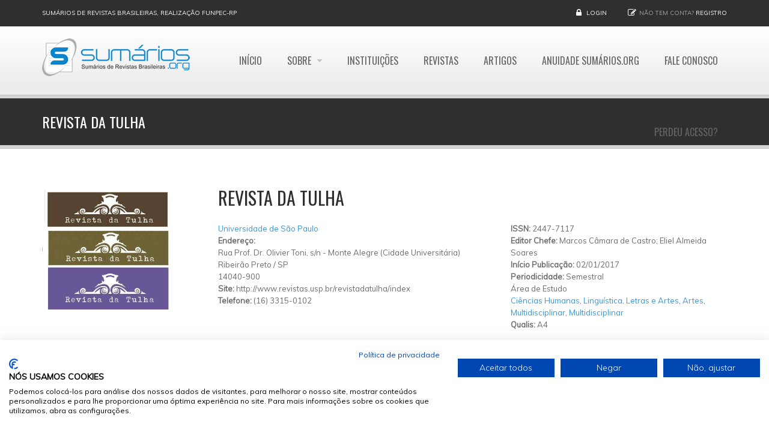

--- FILE ---
content_type: text/html; charset=utf-8
request_url: https://www.google.com/recaptcha/api2/aframe
body_size: 266
content:
<!DOCTYPE HTML><html><head><meta http-equiv="content-type" content="text/html; charset=UTF-8"></head><body><script nonce="XKNaPc07ncde-R8-BpMYSg">/** Anti-fraud and anti-abuse applications only. See google.com/recaptcha */ try{var clients={'sodar':'https://pagead2.googlesyndication.com/pagead/sodar?'};window.addEventListener("message",function(a){try{if(a.source===window.parent){var b=JSON.parse(a.data);var c=clients[b['id']];if(c){var d=document.createElement('img');d.src=c+b['params']+'&rc='+(localStorage.getItem("rc::a")?sessionStorage.getItem("rc::b"):"");window.document.body.appendChild(d);sessionStorage.setItem("rc::e",parseInt(sessionStorage.getItem("rc::e")||0)+1);localStorage.setItem("rc::h",'1769146792387');}}}catch(b){}});window.parent.postMessage("_grecaptcha_ready", "*");}catch(b){}</script></body></html>